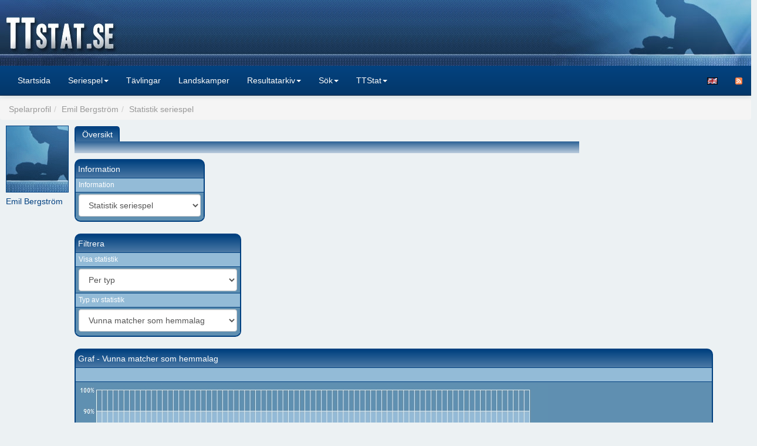

--- FILE ---
content_type: text/html; charset=utf-8
request_url: http://www.ttstat.se/PlayerProfile.aspx?playerId=4586&tabId=PlayerStatistics&statType=MATCHES_HOME%7CHIT
body_size: 25794
content:

<!--<!DOCTYPE html PUBLIC "-//W3C//DTD XHTML 1.0 Transitional//EN" "http://www.w3.org/TR/xhtml1/DTD/xhtml1-transitional.dtd">-->
<!DOCTYPE html>
<html xmlns="http://www.w3.org/1999/xhtml">
<head><title>
	TTStat.se > Spelarprofil > Emil Bergström > Statistik seriespel
</title><link rel="shortcut icon" href="/favicon.ico" type="image/x-icon" /><meta charset="utf-8" /><meta http-equiv="X-UA-Compatible" content="IE=edge" />
    
    <!--<script src="//code.jquery.com/jquery-3.1.1.min.js"></script>
    <script src="//code.jquery.com/ui/1.12.1/jquery-ui.min.js"></script>-->
    <!--<script src="//code.jquery.com/jquery-migrate-3.0.0.min.js"></script>-->
    <script src="http://code.jquery.com/jquery-1.12.4.min.js" integrity="sha256-ZosEbRLbNQzLpnKIkEdrPv7lOy9C27hHQ+Xp8a4MxAQ=" crossorigin="anonymous"></script>
	<script src="http://code.jquery.com/ui/1.12.1/jquery-ui.min.js" integrity="sha256-VazP97ZCwtekAsvgPBSUwPFKdrwD3unUfSGVYrahUqU=" crossorigin="anonymous"></script>
    <script src="../Script/jqueryrotate-2.3.js"></script>
    <script src="https://maxcdn.bootstrapcdn.com/bootstrap/3.3.4/js/bootstrap.min.js" type="text/javascript"></script>
    <script src="/Script/custom.js" type="text/javascript"></script>
<link href="App_Themes/MainTheme/bootstrap.min.css" type="text/css" rel="stylesheet" /><link href="App_Themes/MainTheme/css/custom-theme_v3/jquery-ui-1.8.16.custom.css" type="text/css" rel="stylesheet" /><link href="App_Themes/MainTheme/MainStyle.css" type="text/css" rel="stylesheet" /></head>

<!-- Google tag (gtag.js) -->
<script async src="https://www.googletagmanager.com/gtag/js?id=G-NPP4NC8ZW5"></script>
<script>
    window.dataLayer = window.dataLayer || [];
    function gtag() { dataLayer.push(arguments); }
    gtag('js', new Date());

    gtag('config', 'G-NPP4NC8ZW5');
</script>
<script type="text/javascript">
  var appInsights=window.appInsights||function(config){
    function i(config){t[config]=function(){var i=arguments;t.queue.push(function(){t[config].apply(t,i)})}}var t={config:config},u=document,e=window,o="script",s="AuthenticatedUserContext",h="start",c="stop",l="Track",a=l+"Event",v=l+"Page",y=u.createElement(o),r,f;y.src=config.url||"https://az416426.vo.msecnd.net/scripts/a/ai.0.js";u.getElementsByTagName(o)[0].parentNode.appendChild(y);try{t.cookie=u.cookie}catch(p){}for(t.queue=[],t.version="1.0",r=["Event","Exception","Metric","PageView","Trace","Dependency"];r.length;)i("track"+r.pop());return i("set"+s),i("clear"+s),i(h+a),i(c+a),i(h+v),i(c+v),i("flush"),config.disableExceptionTracking||(r="onerror",i("_"+r),f=e[r],e[r]=function(config,i,u,e,o){var s=f&&f(config,i,u,e,o);return s!==!0&&t["_"+r](config,i,u,e,o),s}),t
    }({
        instrumentationKey:"d4a16f2b-a380-4f30-8492-8b5bcda5c552"
    });
       
    window.appInsights=appInsights;
    appInsights.trackPageView();
</script>

<body>
    <form name="aspnetForm" method="post" action="./PlayerProfile.aspx?playerId=4586&amp;tabId=PlayerStatistics&amp;statType=MATCHES_HOME%7cHIT" id="aspnetForm">
<div>
<input type="hidden" name="__EVENTTARGET" id="__EVENTTARGET" value="" />
<input type="hidden" name="__EVENTARGUMENT" id="__EVENTARGUMENT" value="" />
<input type="hidden" name="__LASTFOCUS" id="__LASTFOCUS" value="" />
<input type="hidden" name="__VIEWSTATE" id="__VIEWSTATE" value="/[base64]/[base64]/[base64]/////[base64]/[base64]/[base64]/[base64]/dGVhbUlkPTMyMmQWAmYPFQIMVsOkc3RlcnMgQlRLCUhlcnJsYWdldGQCBA9kFgRmDxUDCTIwMjEvMjAyMgpTdXBlcmV0dGFuC0dydW5kc2VyaWVuZAIBDw8WAh8DBR1+L1RlYW1Qcm9maWxlLmFzcHg/dGVhbUlkPTMyMmQWAmYPFQIMVsOkc3RlcnMgQlRLCUhlcnJsYWdldGQCBQ9kFgRmDxUDCTIwMTkvMjAyMApTdXBlcmV0dGFuC0dydW5kc2VyaWVuZAIBDw8WAh8DBR1+L1RlYW1Qcm9maWxlLmFzcHg/dGVhbUlkPTMxOWQWAmYPFQIOSGFsbXN0YWQgQlRLIEIJSGVycmxhZ2V0ZAIGD2QWBGYPFQMJMjAxOC8yMDE5ClN1cGVyZXR0YW4GU2VyaWVuZAIBDw8WAh8DBR1+L1RlYW1Qcm9maWxlLmFzcHg/dGVhbUlkPTMxOWQWAmYPFQIOSGFsbXN0YWQgQlRLIEIJSGVycmxhZ2V0ZAIHD2QWBGYPFQMJMjAxNy8yMDE4ClN1cGVyZXR0YW4GU2VyaWVuZAIBDw8WAh8DBRx+L1RlYW1Qcm9maWxlLmFzcHg/dGVhbUlkPTI4ZBYCZg8VAgxLw7ZwaW5ncyBCVEsJSGVycmxhZ2V0ZAIID2QWBGYPFQMJMjAxNi8yMDE3C1Bpbmdpc2xpZ2FuC0dydW5kc2VyaWVuZAIBDw8WAh8DBRx+L1RlYW1Qcm9maWxlLmFzcHg/dGVhbUlkPTEzZBYCZg8VAg9GYWxrZW5iZXJncyBCVEsJSGVycmxhZ2V0ZAIJD2QWBGYPFQMJMjAxNS8yMDE2C1Bpbmdpc2xpZ2FuC0dydW5kc2VyaWVuZAIBDw8WAh8DBRx+L1RlYW1Qcm9maWxlLmFzcHg/dGVhbUlkPTEzZBYCZg8VAg9GYWxrZW5iZXJncyBCVEsJSGVycmxhZ2V0ZAIKD2QWBGYPFQMJMjAxMy8yMDE0C1Bpbmdpc2xpZ2FuC0dydW5kc2VyaWVuZAIBDw8WAh8DBRx+L1RlYW1Qcm9maWxlLmFzcHg/[base64]/[base64]/[base64]/[base64]/[base64]/[base64]/[base64]/[base64]/[base64]/[base64]/[base64]/[base64]/[base64]/[base64]/[base64]/[base64]/[base64]/cGxheWVySWQ9MTQ1OWQWAmYPFQIGS2hhbGVkBUFzc2FyZAICDxUEATMBMgExAisxZAIDDw8WAh8DBTp+L0hlYWRUb0hlYWRQbGF5ZXJzLmFzcHg/cGxheWVyT25lSWQ9NDU4NiZwbGF5ZXJUd29JZD0xNDU5ZGQCBQ9kFgYCAQ8PFgIfAwUifi9QbGF5ZXJQcm9maWxlLmFzcHg/cGxheWVySWQ9NDYwOGQWAmYPFQIGTWFydGluBUZyaWlzZAICDxUEATMBMAEzAi0zZAIDDw8WAh8DBTp+L0hlYWRUb0hlYWRQbGF5ZXJzLmFzcHg/cGxheWVyT25lSWQ9NDU4NiZwbGF5ZXJUd29JZD00NjA4ZGQCBg9kFgYCAQ8PFgIfAwUifi9QbGF5ZXJQcm9maWxlLmFzcHg/[base64]/cGxheWVyT25lSWQ9NDU4NiZwbGF5ZXJUd29JZD0xNTIyZGQCCQ9kFgYCAQ8PFgIfAwUifi9QbGF5ZXJQcm9maWxlLmFzcHg/[base64]/[base64]/cGxheWVyT25lSWQ9NDU4NiZwbGF5ZXJUd29JZD0xNTIzZGQCDg9kFgYCAQ8PFgIfAwUjfi9QbGF5ZXJQcm9maWxlLmFzcHg/cGxheWVySWQ9MzUyMzJkFgJmDxUCBU9zY2FyCEFkYW1zc29uZAICDxUEATIBMgEwAisyZAIDDw8WAh8DBTt+L0hlYWRUb0hlYWRQbGF5ZXJzLmFzcHg/[base64]/[base64]/[base64]/[base64]/[base64]/cGxheWVySWQ9MTQ2OGQWAmYPFQIGQW5kZXJzCEVyaWtzc29uZAICDxUEATIBMAEyAi0yZAIDDw8WAh8DBTp+L0hlYWRUb0hlYWRQbGF5ZXJzLmFzcHg/cGxheWVyT25lSWQ9NDU4NiZwbGF5ZXJUd29JZD0xNDY4ZGQCFg9kFgYCAQ8PFgIfAwUgfi9QbGF5ZXJQcm9maWxlLmFzcHg/cGxheWVySWQ9MjBkFgJmDxUCBk1pa2tlbApIaW5kZXJzc29uZAICDxUEATIBMAEyAi0yZAIDDw8WAh8DBTh+L0hlYWRUb0hlYWRQbGF5ZXJzLmFzcHg/[base64]/[base64]/[base64]/cGxheWVySWQ9NTdkFgJmDxUCBk1hZ251cwhNw6Vuc3NvbmQCAg8VBAEyATEBMQEwZAIDDw8WAh8DBTh+L0hlYWRUb0hlYWRQbGF5ZXJzLmFzcHg/[base64]/[base64]/cGxheWVyT25lSWQ9NDU4NiZwbGF5ZXJUd29JZD00NTM1ZGQCIQ9kFgYCAQ8PFgIfAwUhfi9QbGF5ZXJQcm9maWxlLmFzcHg/[base64]/[base64]/cGxheWVySWQ9NDY5NWQWAmYPFQIFRGF2aWQJQW5kZXJzc29uZAICDxUEATEBMQEwAisxZAIDDw8WAh8DBTp+L0hlYWRUb0hlYWRQbGF5ZXJzLmFzcHg/cGxheWVyT25lSWQ9NDU4NiZwbGF5ZXJUd29JZD00Njk1ZGQCJQ9kFgYCAQ8PFgIfAwUhfi9QbGF5ZXJQcm9maWxlLmFzcHg/cGxheWVySWQ9MTM2ZBYCZg8VAgZIYXJhbGQJQW5kZXJzc29uZAICDxUEATEBMAExAi0xZAIDDw8WAh8DBTl+L0hlYWRUb0hlYWRQbGF5ZXJzLmFzcHg/[base64]/cGxheWVySWQ9MTY0ZBYCZg8VAgVBbGxhbgdCZW50c2VuZAICDxUEATEBMAExAi0xZAIDDw8WAh8DBTl+L0hlYWRUb0hlYWRQbGF5ZXJzLmFzcHg/[base64]/[base64]/[base64]/[base64]/[base64]/[base64]/[base64]/[base64]/cGxheWVySWQ9NDU4OGQWAmYPFQIGRGFuaWVsCEdvbnphbGVzZAICDxUEATEBMQEwAisxZAIDDw8WAh8DBTp+L0hlYWRUb0hlYWRQbGF5ZXJzLmFzcHg/cGxheWVyT25lSWQ9NDU4NiZwbGF5ZXJUd29JZD00NTg4ZGQCNQ9kFgYCAQ8PFgIfAwUjfi9QbGF5ZXJQcm9maWxlLmFzcHg/cGxheWVySWQ9MjQ4MzdkFgJmDxUCBkJvcmdhcgRIYXVnZAICDxUEATEBMAExAi0xZAIDDw8WAh8DBTt+L0hlYWRUb0hlYWRQbGF5ZXJzLmFzcHg/[base64]/cGxheWVySWQ9MTQ1NWQWAmYPFQICWHUDSHVpZAICDxUEATEBMAExAi0xZAIDDw8WAh8DBTp+L0hlYWRUb0hlYWRQbGF5ZXJzLmFzcHg/cGxheWVyT25lSWQ9NDU4NiZwbGF5ZXJUd29JZD0xNDU1ZGQCOQ9kFgYCAQ8PFgIfAwUhfi9QbGF5ZXJQcm9maWxlLmFzcHg/cGxheWVySWQ9MTM1ZBYCZg8VAgZNb3J0ZW4PSHlydXAgUmFzbXVzc2VuZAICDxUEATEBMQEwAisxZAIDDw8WAh8DBTl+L0hlYWRUb0hlYWRQbGF5ZXJzLmFzcHg/[base64]/[base64]/[base64]/[base64]/[base64]/[base64]/[base64]/[base64]/[base64]/[base64]/[base64]/[base64]/[base64]/[base64]/[base64]/[base64]/cGxheWVySWQ9MjI5NmQWAmYPFQIERmlubgdUdWd3ZWxsZAICDxUEATEBMQEwAisxZAIDDw8WAh8DBTp+L0hlYWRUb0hlYWRQbGF5ZXJzLmFzcHg/cGxheWVyT25lSWQ9NDU4NiZwbGF5ZXJUd29JZD0yMjk2ZGQCXA9kFgYCAQ8PFgIfAwUjfi9QbGF5ZXJQcm9maWxlLmFzcHg/[base64]/[base64]/cGxheWVyT25lSWQ9NDU4NiZwbGF5ZXJUd29JZD00NTQ0ZGQCYA9kFgYCAQ8PFgIfAwUjfi9QbGF5ZXJQcm9maWxlLmFzcHg/cGxheWVySWQ9MzUwOTFkFgJmDxUCB0NoYXJsaWUGV2lkaW5nZAICDxUEATEBMQEwAisxZAIDDw8WAh8DBTt+L0hlYWRUb0hlYWRQbGF5ZXJzLmFzcHg/[base64]/njJgbqojgFH4UEh6xSWpackJSWXn+/lkdvrGxQ==" />
</div>

<script type="text/javascript">
//<![CDATA[
var theForm = document.forms['aspnetForm'];
if (!theForm) {
    theForm = document.aspnetForm;
}
function __doPostBack(eventTarget, eventArgument) {
    if (!theForm.onsubmit || (theForm.onsubmit() != false)) {
        theForm.__EVENTTARGET.value = eventTarget;
        theForm.__EVENTARGUMENT.value = eventArgument;
        theForm.submit();
    }
}
//]]>
</script>


<div>

	<input type="hidden" name="__VIEWSTATEGENERATOR" id="__VIEWSTATEGENERATOR" value="DF117D88" />
	<input type="hidden" name="__EVENTVALIDATION" id="__EVENTVALIDATION" value="/wEdACtn7griuf6FJhfxrtpfEnETO4FNgeqHQ6ox9vynrqTTa1jZAkyQ43sw+LKdMqnFt2RSSFe7tIcpiQ4+LG5aM7rzxIl5HXGK+KGdR5ithVvG8Ira7h/wj21oWx0I43u7+0hVApTLDwgFcKeO5FEm0OciC1AIJHRZsCNs+bw/Tk/PIoKDMGST/FMnsi17VXVyuoJsNl9/IbASqoUUkJNZyR9uDxI/dkPu+qz0sZN/u6LwJcDX6ppUMR5upzZb2Y2aD4XYK3UqHmonBad/s4GnVRXOqReTmUiIcR/yhnW/wJzM5WVE6GBob3c/JDRvC3PynbOuSLH9YX1OrRdWkwu5eXy620J0HGoejmFSb3fDIiJSk2jDstU0kUnJh+azK/7yadvip4dTuYyskn5gyU1gTgP7lQ2MY0T9M7l01b7LZpOzwXNvjZu/8u7RGc/i4SQW8EgCF4XbqOFY83DlzstUKLpOy+Zcn1BBVVPypdELWLlWHeW85p7HpVed2PIfUQ4vtsyUqPjzs02eAiz8it/z5jSQfhKSxRacfmN42dqrJ92Nf0iNZYY7v9aKZRMVFX4jKheCDvgI0XO+/bLv3j238HJERHLtuCbUgm/1by7yHm1gyqbXbHHzWmf9NPU6EL0KKLfG6pIIoxm8/CzJNQJ6eX9nH3coHaDwvssItgFxSj1o4WrTUP/TLyPIUTe7nX9dZOzvCpvHGBPskDkwjnaqfRg4efoSRtEBPoTl+gMaOXlDSroA/SkiAQDte4Of+ogPxNbFzCEJh58Sffcb8uzaNlaqabdFZe0wO1E7TUy6uPbxo95ljU6Z9J8d/AZ5sIW4EVxJmbDVXAwE6Ho/zv9K2KzGflptlqT2jnsK9RyZM0IjsyTtsbofv08FkxIyeFgEBkfR3bwN0FbWmj8597jqeuYgdFo/nQJu2w3vfpRVnEkrnt1UU4x4RY8KYbZXqVU7k54=" />
</div>
        <nav class="navbar navbar-inverse navbar-fixed-top">
            <div>
                <table border="0" cellpadding="0" cellspacing="0" width="100%">
                    <tr>
                        <td align="left"><img id="ctl00_TopLogoLeft" src="App_Themes/MainTheme/Images/top_left.jpg" style="height:112px;border-width:0px;" /></td>
                        <td class="toplogomiddle" width="100%"></td>
                        <td align="right"><img id="ctl00_TopLogoRight" src="App_Themes/MainTheme/Images/top_right.jpg" style="height:112px;border-width:0px;" /></td>
                    </tr>
                </table>
            </div>
            
            <div class="container-fluid">
            <!-- Brand and toggle get grouped for better mobile display -->
            <div class="navbar-header">
                <button type="button" class="navbar-toggle collapsed" data-toggle="collapse" data-target="#bs-example-navbar-collapse-1">
                <span class="sr-only">Toggle navigation</span>
                <span class="icon-bar"></span>
                <span class="icon-bar"></span>
                <span class="icon-bar"></span>
                </button>
            </div>

        <!-- Collect the nav links, forms, and other content for toggling -->
        <div class="collapse navbar-collapse" id="bs-example-navbar-collapse-1">
          <ul class="nav navbar-nav">
            <li><a href="Default.aspx">Startsida</a></li><li class="dropdown"><a class="dropdown-toggle" data-toggle="dropdown" role="button" aria-expanded="false">Seriespel<span class="caret"></span></a><ul class="dropdown-menu" role="menu"><li><a href="TeamMatches.aspx?sepId=187">Pingisligan by STIGA herrar</a></li><li><a href="TeamMatches.aspx?sepId=191">Pingisligan by STIGA damer</a></li><li><a href="TeamMatches.aspx?sepId=189">Superettan</a></li><li><a href="SeasonSimple.aspx">Övriga serier</a></li><li><a href="TeamMatches/TeamMatchStats.aspx">Lagmatchstatisik</a></li></ul></li><li><a href="Tournament/Tournaments.aspx">Tävlingar</a></li><li><a href="Ties/Ties.aspx">Landskamper</a></li><li class="dropdown"><a class="dropdown-toggle" data-toggle="dropdown" role="button" aria-expanded="false">Resultatarkiv<span class="caret"></span></a><ul class="dropdown-menu" role="menu"><li><a href="MenuSeasons.aspx">Säsonger 1925-2025</a></li><li><a href="PlayerStatistics.aspx">Spelarstatistik i seriespel</a></li><li><a href="Marathon/MarathonTable.aspx">Maratontabell</a></li><li><a href="PlayerRecordsTotal.aspx">Spelarkvoter</a></li><li><a href="Rankings.aspx">Sverigerankingar</a></li></ul></li><li class="dropdown"><a class="dropdown-toggle" data-toggle="dropdown" role="button" aria-expanded="false">Sök<span class="caret"></span></a><ul class="dropdown-menu" role="menu"><li><a href="SearchPlayer.aspx">Spelare</a></li><li><a href="SearchTeam.aspx">Lag</a></li><li><a href="HeadToHeadPlayersPicker.aspx">Inbördes möten</a></li></ul></li><li class="dropdown"><a class="dropdown-toggle" data-toggle="dropdown" role="button" aria-expanded="false">TTStat<span class="caret"></span></a><ul class="dropdown-menu" role="menu"><li><a href="About.aspx">Om TTStat</a></li><li><a href="Versions.aspx">Historik</a></li></ul></li>
          </ul>
          <ul class="nav navbar-nav navbar-right">
            <li><a href="en/PlayerProfile.aspx?playerId=4586&amp;tabId=PlayerStatistics&amp;statType=MATCHES_HOME%7CHIT"><img src="App_Themes/MainTheme/Images/english.gif" alt="" style="border-width:0px;" /></a></li><li><a href="RssFeed.aspx?locale=sv-SE"><img src="App_Themes/MainTheme/Images/rss.png" alt="" style="border-width:0px;" /></a></li>
          </ul>
        </div><!-- /.navbar-collapse -->
        
        </div><!-- /.container-fluid -->
    </nav>
        
        <div>
        <ol class="breadcrumb"><li class="active">Spelarprofil</li><li class="active">Emil Bergström</li><li class="active">Statistik seriespel</li></ol>
        </div>
        
        <div style="height:10px"></div>
        <div id="ContentDiv">
            
    <script type="text/javascript">
        $(function () {
            var dropdownId = '#ctl00_ContentPlaceHolder1_ddTournamentGroups';
            var dropdownId2 = '#ctl00_ContentPlaceHolder1_ddInformation';
            $(dropdownId).change(function () {
                $("#details").remove();
            });
            $(dropdownId2).change(function () {
                $("#details").remove();
            });
        });

        function showDetails(recordId, medalType) {
            var url = "Tournament/MenuItemContent.aspx?menuItemId=Medal&medalId=" + recordId + "&medalType=" + medalType;
            $('#details').html('<p><img src="Images/ajax-loader.gif" width="32" height="32"/></p>');
            $('#details').load(url, {}, function () {
                //alert("Content has been loaded");
            });

            var posItemToFind = "#href_record_" + recordId;
            var itemPosition = $(posItemToFind).position();

            $("#detailsBigDiv").css({
                "top": itemPosition.top - 10,
                "left": itemPosition.left + 80
            });
            $("#detailsBigDiv").show();
            $.scrollTo(itemPosition.top + 'px', 800, { axis: 'y' });
            //$.scrollTo(0, 0, {axis:'x'} );
            //$.scrollTo($(posItemToFind));
        }
    </script>
    <table border="0" cellspacing="0" cellpadding="0" width="100%">
        <tr>
            <td valign="top" width="105px">
                <table border="0" cellspacing="0" cellpadding="0" width="105px">
                    <tr>
                        <td>
                            <img id="ctl00_ContentPlaceHolder1_ImagePlayerProfile" src="App_Themes/MainTheme/Images/PlayerProfile.gif" style="border-color:#004080;border-width:1px;border-style:Solid;" />
                        </td>
                    </tr>
                    <tr>
                        <td style="height: 5px">
                        </td>
                    </tr>
                    
                            <tr>
                                <td class='PlayerProfileNameCurrent'>
                                    <span style="white-space: nowrap">
                                        Emil</span> <span style="white-space: nowrap">
                                            Bergström</span>
                                </td>
                            </tr>
                        
                </table>
            </td>
            <td style="width: 10px">
                <img id="ctl00_ContentPlaceHolder1_Image2" src="App_Themes/MainTheme/Images/pixel_trans.gif" style="height:1px;width:10px;border-width:0px;" />
            </td>
            <td valign="top">
                <table border="0" cellspacing="0" cellpadding="0" width="100%">
                    <tr>
                        <td>
                            
<table border="0" cellspacing="0" cellpadding="0">
    <tr>
        <td>
        
<div id="tabSelected" style='position:relative; top:1px; left:-1px'>
            <table border="0" cellspacing="0" cellpadding="0">
                <tr>
                    <td style="height:2px"></td>
                </tr>
            </table>
		    <table cellspacing="0" cellpadding="0" border="0">
		    <tr>
                <td style="width:10px"></td>
		        <!--<td align="left" style="width:4px"><!--<img id="ctl00_ContentPlaceHolder1_Tabs_ctl00_TabPicTopLeft" src="App_Themes/MainTheme/Images/tl_tab_unselected.gif" align="left" style="height:22px;width:4px;border-width:0px;" /></td>-->
		        <td id="tf" align="left"><nobr><a id="ctl00_ContentPlaceHolder1_Tabs_ctl00_HyperLink1" href="PlayerProfile.aspx?playerId=4586&amp;tabId=Overview">Översikt</a></nobr></td>
		        <!--<td align="right" style="width:4px"><img id="ctl00_ContentPlaceHolder1_Tabs_ctl00_TabPicTopRight" src="App_Themes/MainTheme/Images/tr_tab_unselected.gif" align="right" style="height:22px;width:4px;border-width:0px;" /></td>
		        <td style="width:2px"></td>-->
                <td style="width:10px"></td>
		    </tr>
		   </table>
           <table border="0" cellspacing="0" cellpadding="0">
                <tr>
                    <td style="height:2px"></td>
                </tr>
            </table>
</div>
        </td>
    </tr>
    <tr>
        <td>
            <table border="0" cellspacing="0" cellpadding="0">
                <tr>
                        <td><img id="ctl00_ContentPlaceHolder1_Tabs_Image1" src="App_Themes/MainTheme/Images/bg_tab_line_large.gif" style="height:20px;width:860px;border-width:0px;" /></td>
                </tr>
            </table>
        </td>
    </tr>
</table>



                        </td>
                    </tr>
                    <tr>
                        <td>
                            
<table border="0" cellspacing="0" cellpadding="0">
<tr>
    <td>
<div id="box2">
		    <table cellspacing="0" cellpadding="0" border="0" >
            <tr>
                <td style="width:4px; height:30px">&nbsp;</td>
                <td align="left" width="100%">Information</td>
                <td align="right"><a href="#" id="href_f1d5a6b9-099f-4a7e-bed9-fcc7ab4f95cb" onmouseover="showInfo('f1d5a6b9-099f-4a7e-bed9-fcc7ab4f95cb')" onmouseout="hideDiv('f1d5a6b9-099f-4a7e-bed9-fcc7ab4f95cb')"></a></td>
                <td style="width:8px">&nbsp;</td>
            </tr>
		    <tr>
		        <td colspan="4" id="boxtd">
		            <table cellspacing="0" cellpadding="0" width="100%" border="0" id="outerTable">
                            <tr id="headerTr">
                                <td title="">
                                    Information
                                </td>
                            </tr>
                            <tr>
                                <td>
                                    <select name="ctl00$ContentPlaceHolder1$ddInformation" onchange="javascript:setTimeout(&#39;__doPostBack(\&#39;ctl00$ContentPlaceHolder1$ddInformation\&#39;,\&#39;\&#39;)&#39;, 0)" id="ctl00_ContentPlaceHolder1_ddInformation" class="form-control">
	<option value="Overview">&#214;versikt</option>
	<option selected="selected" value="PlayerStatistics">Statistik seriespel</option>
	<option value="RecordSingle">Seriespel kvoter singel</option>
	<option value="RecordDouble">Seriespel kvoter dubbel</option>
	<option value="HeadToHead">Seriespel inb&#246;rdes m&#246;ten</option>
	<option value="Team">Seriespel lag</option>
	<option value="SwedishRankings">Sverigeranking</option>
	<option value="TournamentResults">T&#228;vlingsresultat</option>

</select>
                                </td>
                            </tr>
                                  
                </table>
               </td>
		    </tr>
		    </table>
            <table border="0" cellspacing="0" cellpadding="0">
                <tr>
                    <td style="height:4px"></td>
                </tr>
            </table>
		</div>
	</td>
</tr>
</table>	
                        </td>
                    </tr>
                    <tr>
                        <td>
                            
                            
                            
                            
<table border="0" cellspacing="0" cellpadding="0">
<tr>
    <td>
<div id="box2">
		    <table cellspacing="0" cellpadding="0" border="0" >
            <tr>
                <td style="width:4px; height:30px">&nbsp;</td>
                <td align="left" width="100%">Filtrera</td>
                <td align="right"><a href="#" id="href_2604786d-3e72-40bb-bc3f-4929ca7e307b" onmouseover="showInfo('2604786d-3e72-40bb-bc3f-4929ca7e307b')" onmouseout="hideDiv('2604786d-3e72-40bb-bc3f-4929ca7e307b')"></a></td>
                <td style="width:8px">&nbsp;</td>
            </tr>
		    <tr>
		        <td colspan="4" id="boxtd">
		            <table cellspacing="0" cellpadding="0" width="100%" border="0" id="outerTable">
                                <tr id="headerTr">
                                    <td title="">
                                        Visa statistik
                                    </td>
                                </tr>
                                <tr>
                                    <td>
                                        <select name="ctl00$ContentPlaceHolder1$ddStatSelector" onchange="javascript:setTimeout(&#39;__doPostBack(\&#39;ctl00$ContentPlaceHolder1$ddStatSelector\&#39;,\&#39;\&#39;)&#39;, 0)" id="ctl00_ContentPlaceHolder1_ddStatSelector" class="form-control">
	<option selected="selected" value="PER_TYPE">Per typ</option>
	<option value="PER_SEASON">Per s&#228;song</option>

</select>
                                    </td>
                                </tr>
                                
                                    <tr id="headerTr">
                                        <td title="Typ av statistik">
                                            Typ av statistik
                                        </td>
                                    </tr>
                                    <tr>
                                        <td>
                                            <select name="ctl00$ContentPlaceHolder1$ddStatTypes" onchange="javascript:setTimeout(&#39;__doPostBack(\&#39;ctl00$ContentPlaceHolder1$ddStatTypes\&#39;,\&#39;\&#39;)&#39;, 0)" id="ctl00_ContentPlaceHolder1_ddStatTypes" class="form-control">
	<option value="MATCHES|HIT">Vunna matcher</option>
	<option value="MATCHES|NOHIT">F&#246;rlorade matcher</option>
	<option selected="selected" value="MATCHES_HOME|HIT">Vunna matcher som hemmalag</option>
	<option value="MATCHES_HOME|NOHIT">F&#246;rlorade matcher som hemmalag</option>
	<option value="MATCHES_AWAY|HIT">Vunna matcher som bortalag</option>
	<option value="MATCHES_AWAY|NOHIT">F&#246;rlorade matcher som bortalag</option>
	<option value="SETS|HIT">Vunna set</option>
	<option value="SETS|NOHIT">F&#246;rlorade set</option>
	<option value="TEAMMATCHES_WON|HIT">Vunna lagmatcher</option>
	<option value="TEAMMATCHES_DRAW|HIT">Oavgjorda lagmatcher</option>
	<option value="TEAMMATCHES_LOST|HIT">F&#246;rlorade lagmatcher</option>
	<option value="SETS_AFTER_TEN_ALL|HIT">Vinst av set efter 10-10, set till 11</option>
	<option value="SETS_AFTER_TEN_ALL|NOHIT">F&#246;rlust av set efter 10-10, set till 11</option>
	<option value="SCORE_ONE_ZERO_BEST_OF_FIVE_SETS|HIT">B&#228;st av 5 set. Vinst efter 1-0 i set</option>
	<option value="SCORE_ONE_ZERO_BEST_OF_FIVE_SETS|NOHIT">B&#228;st av 5 set. F&#246;rlust efter 1-0 i set</option>
	<option value="SCORE_ZERO_ONE_BEST_OF_FIVE_SETS|HIT">B&#228;st av 5 set. Vinst efter 0-1 i set</option>
	<option value="SCORE_ZERO_ONE_BEST_OF_FIVE_SETS|NOHIT">B&#228;st av 5 set. F&#246;rlust efter 0-1 i set</option>
	<option value="SCORE_ONE_ONE_BEST_OF_FIVE_SETS|HIT">B&#228;st av 5 set. Vinst efter 1-1 i set</option>
	<option value="SCORE_ONE_ONE_BEST_OF_FIVE_SETS|NOHIT">B&#228;st av 5 set. F&#246;rlust efter 1-1 i set</option>
	<option value="SCORE_TWO_ONE_BEST_OF_FIVE_SETS|HIT">B&#228;st av 5 set. Vinst efter 2-1 i set</option>
	<option value="SCORE_TWO_ONE_BEST_OF_FIVE_SETS|NOHIT">B&#228;st av 5 set. F&#246;rlust efter 2-1 i set</option>
	<option value="SCORE_ONE_TWO_BEST_OF_FIVE_SETS|HIT">B&#228;st av 5 set. Vinst efter 1-2 i set</option>
	<option value="SCORE_ONE_TWO_BEST_OF_FIVE_SETS|NOHIT">B&#228;st av 5 set. F&#246;rlust efter 1-2 i set</option>
	<option value="SCORE_TWO_ZERO_BEST_OF_FIVE_SETS|HIT">B&#228;st av 5 set. Vinst efter 2-0 i set</option>
	<option value="SCORE_TWO_ZERO_BEST_OF_FIVE_SETS|NOHIT">B&#228;st av 5 set. F&#246;rlust efter 2-0 i set</option>
	<option value="SCORE_ZERO_TWO_BEST_OF_FIVE_SETS|HIT">B&#228;st av 5 set. Vinst efter 0-2 i set</option>
	<option value="SCORE_ZERO_TWO_BEST_OF_FIVE_SETS|NOHIT">B&#228;st av 5 set. F&#246;rlust efter 0-2 i set</option>
	<option value="SCORE_TWO_TWO_BEST_OF_FIVE_SETS|HIT">B&#228;st av 5 set. Vinst efter 2-2 i set</option>
	<option value="SCORE_TWO_TWO_BEST_OF_FIVE_SETS|NOHIT">B&#228;st av 5 set. F&#246;rlust efter 2-2 i set</option>

</select>
                                        </td>
                                    </tr>
                                      
                </table>
               </td>
		    </tr>
		    </table>
            <table border="0" cellspacing="0" cellpadding="0">
                <tr>
                    <td style="height:4px"></td>
                </tr>
            </table>
		</div>
	</td>
</tr>
</table>	
                                    <table>
                                        <tr>
                                            <td>
                                                
<table border="0" cellspacing="0" cellpadding="0">
<tr>
    <td>
<div id="box2">
		    <table cellspacing="0" cellpadding="0" border="0" >
            <tr>
                <td style="width:4px; height:30px">&nbsp;</td>
                <td align="left" width="100%">Graf - Vunna matcher som hemmalag</td>
                <td align="right"><a href="#" id="href_7592d0fe-92e3-42b8-8cd5-71f21448bde2" onmouseover="showInfo('7592d0fe-92e3-42b8-8cd5-71f21448bde2')" onmouseout="hideDiv('7592d0fe-92e3-42b8-8cd5-71f21448bde2')"></a></td>
                <td style="width:8px">&nbsp;</td>
            </tr>
		    <tr>
		        <td colspan="4" id="boxtd">
		            <table cellspacing="0" cellpadding="0" width="100%" border="0" id="outerTable">
                                                <tr id="headerTr">
                                                    <td colspan="2">
                                                        &nbsp;
                                                    </td>
                                                </tr>
                                                <tr>
                                                    <td>
                                                        <img id="ctl00_ContentPlaceHolder1_ImagePlayerStatistics" src="ImageProducers/ImagePlayerStatistics.aspx?playerId=4586&amp;statisticsType=MATCHES_HOME&amp;hit=True&amp;width=800&amp;height=400" style="border-width:0px;" />
                                                    </td>
                                                    <td>
                                                        <table border="0" cellspacing="0" cellpadding="0" style="border: solid 1px #004080">
                                                            <tr>
                                                                <td style="background-color: #004080;
                                                                    border-right: solid 1px #004080;">
                                                                    &nbsp;
                                                                </td>
                                                                <td style="background-color: #93BBD7;">
                                                                    Spelarens procent per säsong
                                                                </td>
                                                            </tr>
                                                            <tr>
                                                                <td style="background-color: #9400FF; border-right: solid 1px #004080;">
                                                                    &nbsp;
                                                                </td>
                                                                <td style="background-color: #93BBD7;">
                                                                    Spelarens medelprocent över alla säsonger
                                                                </td>
                                                            </tr>
                                                            <tr>
                                                                <td style="background-color: #FF9400; border-right: solid 1px #004080;">
                                                                    &nbsp;
                                                                </td>
                                                                <td style="background-color: #93BBD7;">
                                                                    Alla spelares medelprocent per säsong
                                                                </td>
                                                            </tr>
                                                        </table>
                                                    </td>
                                                </tr>
                                                      
                </table>
               </td>
		    </tr>
		    </table>
            <table border="0" cellspacing="0" cellpadding="0">
                <tr>
                    <td style="height:4px"></td>
                </tr>
            </table>
		</div>
	</td>
</tr>
</table>	
                                            </td>
                                        </tr>
                                    </table>
                                    
<table border="0" cellspacing="0" cellpadding="0">
<tr>
    <td>
<div id="box2">
		    <table cellspacing="0" cellpadding="0" border="0" >
            <tr>
                <td style="width:4px; height:30px">&nbsp;</td>
                <td align="left" width="100%">Vunna matcher som hemmalag</td>
                <td align="right"><a href="#" id="href_547fa7e6-976c-49cb-b06a-1a46514c766b" onmouseover="showInfo('547fa7e6-976c-49cb-b06a-1a46514c766b')" onmouseout="hideDiv('547fa7e6-976c-49cb-b06a-1a46514c766b')"></a></td>
                <td style="width:8px">&nbsp;</td>
            </tr>
		    <tr>
		        <td colspan="4" id="boxtd">
		            <table cellspacing="0" cellpadding="0" width="100%" border="0" id="outerTable"><tr id="headerTr">
	<td align="left" colspan="5">&nbsp;</td><td title="Utfall" align="center">Utfall</td><td title="Utfall %" align="right">Utfall %</td><td align="left" style="width:20px;">&nbsp;</td><td align="left" colspan="2">&nbsp;</td><td align="left" style="width:20px;">&nbsp;</td><td title="Medel %" align="right">Medel %</td><td title="Differens" align="right">Diff.</td>
</tr><tr>
	<td align="left" colspan="2">Totalt</td><td align="left" colspan="3">&nbsp;</td><td align="center">26 av 67</td><td align="right">38.81%</td><td align="left" colspan="4">&nbsp;</td><td align="right">51.94%</td><td align="right">-13.14%</td>
</tr><tr id="headerTr">
	<td title="Säsong" align="left" colspan="5">Säsong</td><td title="Utfall" align="center">Utfall</td><td title="Utfall %" align="right">Utfall %</td><td align="left" style="width:20px;">&nbsp;</td><td title="Totalt %" align="right">Totalt %</td><td title="Differens" align="right">Diff.</td><td align="left" style="width:20px;">&nbsp;</td><td title="Medel %" align="right">Medel %</td><td title="Differens" align="right">Diff.</td>
</tr><tr>
	<td align="left" colspan="3">2024/2025</td><td align="left">&nbsp;</td><td align="left">&nbsp;</td><td align="center">3 av 7</td><td align="right">42.86%</td><td align="left">&nbsp;</td><td align="right">38.81%</td><td align="right">+4.05%</td><td align="left">&nbsp;</td><td align="right">52.72%</td><td align="right">-9.86%</td>
</tr><tr>
	<td align="left">&nbsp;</td><td align="right">&nbsp;<img src="App_Themes/MainTheme/Images/stat_tree.gif" style="height:12px;width:12px;border-width:0px;" /></td><td align="left" colspan="2">Superettan</td><td align="left">&nbsp;</td><td align="center">3 av 7</td><td align="right">42.86%</td><td align="left">&nbsp;</td><td align="right">38.81%</td><td align="right">+4.05%</td><td align="left">&nbsp;</td><td align="right">53.24%</td><td align="right">-10.38%</td>
</tr><tr>
	<td align="left">&nbsp;</td><td align="left">&nbsp;</td><td align="right">&nbsp;<img src="App_Themes/MainTheme/Images/stat_tree.gif" style="height:12px;width:12px;border-width:0px;" /></td><td align="left" colspan="2"><a href="PlayerStatistics.aspx?statType=MATCHES_HOME|HIT&amp;sepId=184">Grundserien</a></td><td align="center">3 av 7</td><td align="right">42.86%</td><td align="left">&nbsp;</td><td align="right">38.81%</td><td align="right">+4.05%</td><td align="left">&nbsp;</td><td align="right">53.24%</td><td align="right">-10.38%</td>
</tr><tr id="headerTr">
	<td title="Säsong" align="left" colspan="5">Säsong</td><td title="Utfall" align="center">Utfall</td><td title="Utfall %" align="right">Utfall %</td><td align="left" style="width:20px;">&nbsp;</td><td title="Totalt %" align="right">Totalt %</td><td title="Differens" align="right">Diff.</td><td align="left" style="width:20px;">&nbsp;</td><td title="Medel %" align="right">Medel %</td><td title="Differens" align="right">Diff.</td>
</tr><tr>
	<td align="left" colspan="3">2023/2024</td><td align="left">&nbsp;</td><td align="left">&nbsp;</td><td align="center">5 av 7</td><td align="right">71.43%</td><td align="left">&nbsp;</td><td align="right">38.81%</td><td align="right">+32.62%</td><td align="left">&nbsp;</td><td align="right">52.94%</td><td align="right">+18.49%</td>
</tr><tr>
	<td align="left">&nbsp;</td><td align="right">&nbsp;<img src="App_Themes/MainTheme/Images/stat_tree.gif" style="height:12px;width:12px;border-width:0px;" /></td><td align="left" colspan="2">Superettan</td><td align="left">&nbsp;</td><td align="center">5 av 7</td><td align="right">71.43%</td><td align="left">&nbsp;</td><td align="right">38.81%</td><td align="right">+32.62%</td><td align="left">&nbsp;</td><td align="right">56.28%</td><td align="right">+15.15%</td>
</tr><tr>
	<td align="left">&nbsp;</td><td align="left">&nbsp;</td><td align="right">&nbsp;<img src="App_Themes/MainTheme/Images/stat_tree.gif" style="height:12px;width:12px;border-width:0px;" /></td><td align="left" colspan="2"><a href="PlayerStatistics.aspx?statType=MATCHES_HOME|HIT&amp;sepId=178">Grundserien</a></td><td align="center">5 av 7</td><td align="right">71.43%</td><td align="left">&nbsp;</td><td align="right">38.81%</td><td align="right">+32.62%</td><td align="left">&nbsp;</td><td align="right">56.28%</td><td align="right">+15.15%</td>
</tr><tr id="headerTr">
	<td title="Säsong" align="left" colspan="5">Säsong</td><td title="Utfall" align="center">Utfall</td><td title="Utfall %" align="right">Utfall %</td><td align="left" style="width:20px;">&nbsp;</td><td title="Totalt %" align="right">Totalt %</td><td title="Differens" align="right">Diff.</td><td align="left" style="width:20px;">&nbsp;</td><td title="Medel %" align="right">Medel %</td><td title="Differens" align="right">Diff.</td>
</tr><tr>
	<td align="left" colspan="3">2022/2023</td><td align="left">&nbsp;</td><td align="left">&nbsp;</td><td align="center">1 av 12</td><td align="right">8.33%</td><td align="left">&nbsp;</td><td align="right">38.81%</td><td align="right">-30.47%</td><td align="left">&nbsp;</td><td align="right">54.50%</td><td align="right">-46.17%</td>
</tr><tr>
	<td align="left">&nbsp;</td><td align="right">&nbsp;<img src="App_Themes/MainTheme/Images/stat_tree.gif" style="height:12px;width:12px;border-width:0px;" /></td><td align="left" colspan="2">Pingisligan</td><td align="left">&nbsp;</td><td align="center">1 av 12</td><td align="right">8.33%</td><td align="left">&nbsp;</td><td align="right">38.81%</td><td align="right">-30.47%</td><td align="left">&nbsp;</td><td align="right">55.48%</td><td align="right">-47.15%</td>
</tr><tr>
	<td align="left">&nbsp;</td><td align="left">&nbsp;</td><td align="right">&nbsp;<img src="App_Themes/MainTheme/Images/stat_tree.gif" style="height:12px;width:12px;border-width:0px;" /></td><td align="left" colspan="2"><a href="PlayerStatistics.aspx?statType=MATCHES_HOME|HIT&amp;sepId=105">Grundserien</a></td><td align="center">1 av 12</td><td align="right">8.33%</td><td align="left">&nbsp;</td><td align="right">38.81%</td><td align="right">-30.47%</td><td align="left">&nbsp;</td><td align="right">55.48%</td><td align="right">-47.15%</td>
</tr><tr id="headerTr">
	<td title="Säsong" align="left" colspan="5">Säsong</td><td title="Utfall" align="center">Utfall</td><td title="Utfall %" align="right">Utfall %</td><td align="left" style="width:20px;">&nbsp;</td><td title="Totalt %" align="right">Totalt %</td><td title="Differens" align="right">Diff.</td><td align="left" style="width:20px;">&nbsp;</td><td title="Medel %" align="right">Medel %</td><td title="Differens" align="right">Diff.</td>
</tr><tr>
	<td align="left" colspan="3">2021/2022</td><td align="left">&nbsp;</td><td align="left">&nbsp;</td><td align="center">5 av 10</td><td align="right">50.00%</td><td align="left">&nbsp;</td><td align="right">38.81%</td><td align="right">+11.20%</td><td align="left">&nbsp;</td><td align="right">53.50%</td><td align="right">-3.50%</td>
</tr><tr>
	<td align="left">&nbsp;</td><td align="right">&nbsp;<img src="App_Themes/MainTheme/Images/stat_tree.gif" style="height:12px;width:12px;border-width:0px;" /></td><td align="left" colspan="2">Superettan</td><td align="left">&nbsp;</td><td align="center">5 av 10</td><td align="right">50.00%</td><td align="left">&nbsp;</td><td align="right">38.81%</td><td align="right">+11.20%</td><td align="left">&nbsp;</td><td align="right">55.04%</td><td align="right">-5.04%</td>
</tr><tr>
	<td align="left">&nbsp;</td><td align="left">&nbsp;</td><td align="right">&nbsp;<img src="App_Themes/MainTheme/Images/stat_tree.gif" style="height:12px;width:12px;border-width:0px;" /></td><td align="left" colspan="2"><a href="PlayerStatistics.aspx?statType=MATCHES_HOME|HIT&amp;sepId=102">Grundserien</a></td><td align="center">5 av 10</td><td align="right">50.00%</td><td align="left">&nbsp;</td><td align="right">38.81%</td><td align="right">+11.20%</td><td align="left">&nbsp;</td><td align="right">55.04%</td><td align="right">-5.04%</td>
</tr><tr id="headerTr">
	<td title="Säsong" align="left" colspan="5">Säsong</td><td title="Utfall" align="center">Utfall</td><td title="Utfall %" align="right">Utfall %</td><td align="left" style="width:20px;">&nbsp;</td><td title="Totalt %" align="right">Totalt %</td><td title="Differens" align="right">Diff.</td><td align="left" style="width:20px;">&nbsp;</td><td title="Medel %" align="right">Medel %</td><td title="Differens" align="right">Diff.</td>
</tr><tr>
	<td align="left" colspan="3">2019/2020</td><td align="left">&nbsp;</td><td align="left">&nbsp;</td><td align="center">4 av 7</td><td align="right">57.14%</td><td align="left">&nbsp;</td><td align="right">38.81%</td><td align="right">+18.34%</td><td align="left">&nbsp;</td><td align="right">48.85%</td><td align="right">+8.30%</td>
</tr><tr>
	<td align="left">&nbsp;</td><td align="right">&nbsp;<img src="App_Themes/MainTheme/Images/stat_tree.gif" style="height:12px;width:12px;border-width:0px;" /></td><td align="left" colspan="2">Superettan</td><td align="left">&nbsp;</td><td align="center">4 av 7</td><td align="right">57.14%</td><td align="left">&nbsp;</td><td align="right">38.81%</td><td align="right">+18.34%</td><td align="left">&nbsp;</td><td align="right">47.92%</td><td align="right">+9.23%</td>
</tr><tr>
	<td align="left">&nbsp;</td><td align="left">&nbsp;</td><td align="right">&nbsp;<img src="App_Themes/MainTheme/Images/stat_tree.gif" style="height:12px;width:12px;border-width:0px;" /></td><td align="left" colspan="2"><a href="PlayerStatistics.aspx?statType=MATCHES_HOME|HIT&amp;sepId=94">Grundserien</a></td><td align="center">4 av 7</td><td align="right">57.14%</td><td align="left">&nbsp;</td><td align="right">38.81%</td><td align="right">+18.34%</td><td align="left">&nbsp;</td><td align="right">47.92%</td><td align="right">+9.23%</td>
</tr><tr id="headerTr">
	<td title="Säsong" align="left" colspan="5">Säsong</td><td title="Utfall" align="center">Utfall</td><td title="Utfall %" align="right">Utfall %</td><td align="left" style="width:20px;">&nbsp;</td><td title="Totalt %" align="right">Totalt %</td><td title="Differens" align="right">Diff.</td><td align="left" style="width:20px;">&nbsp;</td><td title="Medel %" align="right">Medel %</td><td title="Differens" align="right">Diff.</td>
</tr><tr>
	<td align="left" colspan="3">2018/2019</td><td align="left">&nbsp;</td><td align="left">&nbsp;</td><td align="center">7 av 12</td><td align="right">58.33%</td><td align="left">&nbsp;</td><td align="right">38.81%</td><td align="right">+19.53%</td><td align="left">&nbsp;</td><td align="right">49.80%</td><td align="right">+8.53%</td>
</tr><tr>
	<td align="left">&nbsp;</td><td align="right">&nbsp;<img src="App_Themes/MainTheme/Images/stat_tree.gif" style="height:12px;width:12px;border-width:0px;" /></td><td align="left" colspan="2">Superettan</td><td align="left">&nbsp;</td><td align="center">7 av 12</td><td align="right">58.33%</td><td align="left">&nbsp;</td><td align="right">38.81%</td><td align="right">+19.53%</td><td align="left">&nbsp;</td><td align="right">48.10%</td><td align="right">+10.24%</td>
</tr><tr>
	<td align="left">&nbsp;</td><td align="left">&nbsp;</td><td align="right">&nbsp;<img src="App_Themes/MainTheme/Images/stat_tree.gif" style="height:12px;width:12px;border-width:0px;" /></td><td align="left" colspan="2"><a href="PlayerStatistics.aspx?statType=MATCHES_HOME|HIT&amp;sepId=91">Serien</a></td><td align="center">7 av 12</td><td align="right">58.33%</td><td align="left">&nbsp;</td><td align="right">38.81%</td><td align="right">+19.53%</td><td align="left">&nbsp;</td><td align="right">48.10%</td><td align="right">+10.24%</td>
</tr><tr id="headerTr">
	<td title="Säsong" align="left" colspan="5">Säsong</td><td title="Utfall" align="center">Utfall</td><td title="Utfall %" align="right">Utfall %</td><td align="left" style="width:20px;">&nbsp;</td><td title="Totalt %" align="right">Totalt %</td><td title="Differens" align="right">Diff.</td><td align="left" style="width:20px;">&nbsp;</td><td title="Medel %" align="right">Medel %</td><td title="Differens" align="right">Diff.</td>
</tr><tr>
	<td align="left" colspan="3">2017/2018</td><td align="left">&nbsp;</td><td align="left">&nbsp;</td><td align="center">1 av 8</td><td align="right">12.50%</td><td align="left">&nbsp;</td><td align="right">38.81%</td><td align="right">-26.31%</td><td align="left">&nbsp;</td><td align="right">57.14%</td><td align="right">-44.64%</td>
</tr><tr>
	<td align="left">&nbsp;</td><td align="right">&nbsp;<img src="App_Themes/MainTheme/Images/stat_tree.gif" style="height:12px;width:12px;border-width:0px;" /></td><td align="left" colspan="2">Superettan</td><td align="left">&nbsp;</td><td align="center">1 av 8</td><td align="right">12.50%</td><td align="left">&nbsp;</td><td align="right">38.81%</td><td align="right">-26.31%</td><td align="left">&nbsp;</td><td align="right">58.28%</td><td align="right">-45.78%</td>
</tr><tr>
	<td align="left">&nbsp;</td><td align="left">&nbsp;</td><td align="right">&nbsp;<img src="App_Themes/MainTheme/Images/stat_tree.gif" style="height:12px;width:12px;border-width:0px;" /></td><td align="left" colspan="2"><a href="PlayerStatistics.aspx?statType=MATCHES_HOME|HIT&amp;sepId=88">Serien</a></td><td align="center">1 av 8</td><td align="right">12.50%</td><td align="left">&nbsp;</td><td align="right">38.81%</td><td align="right">-26.31%</td><td align="left">&nbsp;</td><td align="right">58.28%</td><td align="right">-45.78%</td>
</tr><tr id="headerTr">
	<td title="Säsong" align="left" colspan="5">Säsong</td><td title="Utfall" align="center">Utfall</td><td title="Utfall %" align="right">Utfall %</td><td align="left" style="width:20px;">&nbsp;</td><td title="Totalt %" align="right">Totalt %</td><td title="Differens" align="right">Diff.</td><td align="left" style="width:20px;">&nbsp;</td><td title="Medel %" align="right">Medel %</td><td title="Differens" align="right">Diff.</td>
</tr><tr>
	<td align="left" colspan="3">2016/2017</td><td align="left">&nbsp;</td><td align="left">&nbsp;</td><td align="center">0 av 2</td><td align="right">0.00%</td><td align="left">&nbsp;</td><td align="right">38.81%</td><td align="right">-38.81%</td><td align="left">&nbsp;</td><td align="right">53.40%</td><td align="right">-53.40%</td>
</tr><tr>
	<td align="left">&nbsp;</td><td align="right">&nbsp;<img src="App_Themes/MainTheme/Images/stat_tree.gif" style="height:12px;width:12px;border-width:0px;" /></td><td align="left" colspan="2">Pingisligan</td><td align="left">&nbsp;</td><td align="center">0 av 2</td><td align="right">0.00%</td><td align="left">&nbsp;</td><td align="right">38.81%</td><td align="right">-38.81%</td><td align="left">&nbsp;</td><td align="right">53.80%</td><td align="right">-53.80%</td>
</tr><tr>
	<td align="left">&nbsp;</td><td align="left">&nbsp;</td><td align="right">&nbsp;<img src="App_Themes/MainTheme/Images/stat_tree.gif" style="height:12px;width:12px;border-width:0px;" /></td><td align="left" colspan="2"><a href="PlayerStatistics.aspx?statType=MATCHES_HOME|HIT&amp;sepId=84">Grundserien</a></td><td align="center">0 av 2</td><td align="right">0.00%</td><td align="left">&nbsp;</td><td align="right">38.81%</td><td align="right">-38.81%</td><td align="left">&nbsp;</td><td align="right">53.40%</td><td align="right">-53.40%</td>
</tr><tr id="headerTr">
	<td title="Säsong" align="left" colspan="5">Säsong</td><td title="Utfall" align="center">Utfall</td><td title="Utfall %" align="right">Utfall %</td><td align="left" style="width:20px;">&nbsp;</td><td title="Totalt %" align="right">Totalt %</td><td title="Differens" align="right">Diff.</td><td align="left" style="width:20px;">&nbsp;</td><td title="Medel %" align="right">Medel %</td><td title="Differens" align="right">Diff.</td>
</tr><tr>
	<td align="left" colspan="3">2015/2016</td><td align="left">&nbsp;</td><td align="left">&nbsp;</td><td align="center">0 av 2</td><td align="right">0.00%</td><td align="left">&nbsp;</td><td align="right">38.81%</td><td align="right">-38.81%</td><td align="left">&nbsp;</td><td align="right">53.89%</td><td align="right">-53.89%</td>
</tr><tr>
	<td align="left">&nbsp;</td><td align="right">&nbsp;<img src="App_Themes/MainTheme/Images/stat_tree.gif" style="height:12px;width:12px;border-width:0px;" /></td><td align="left" colspan="2">Pingisligan</td><td align="left">&nbsp;</td><td align="center">0 av 2</td><td align="right">0.00%</td><td align="left">&nbsp;</td><td align="right">38.81%</td><td align="right">-38.81%</td><td align="left">&nbsp;</td><td align="right">54.59%</td><td align="right">-54.59%</td>
</tr><tr>
	<td align="left">&nbsp;</td><td align="left">&nbsp;</td><td align="right">&nbsp;<img src="App_Themes/MainTheme/Images/stat_tree.gif" style="height:12px;width:12px;border-width:0px;" /></td><td align="left" colspan="2"><a href="PlayerStatistics.aspx?statType=MATCHES_HOME|HIT&amp;sepId=81">Grundserien</a></td><td align="center">0 av 2</td><td align="right">0.00%</td><td align="left">&nbsp;</td><td align="right">38.81%</td><td align="right">-38.81%</td><td align="left">&nbsp;</td><td align="right">53.92%</td><td align="right">-53.92%</td>
</tr>      
                </table>
               </td>
		    </tr>
		    </table>
            <table border="0" cellspacing="0" cellpadding="0">
                <tr>
                    <td style="height:4px"></td>
                </tr>
            </table>
		</div>
	</td>
</tr>
</table>	
                            
                            
                            
                            
                            
                            
                            
                        </td>
                    </tr>
                </table>
            </td>
        </tr>
    </table>

            
<style type="text/css">
    html .fb_share_button
    {
        display: -moz-inline-block;
        display: inline-block;
        padding: 0px 20px 1px 5px;
        font-size: 11px;
        color: #3B5998;
        height: 15px;
        border: 1px solid #d8dfea;
        background: url(http://static.ak.facebook.com/images/share/facebook_share_icon.gif?6:26981) no-repeat top right;
    }
</style>


        </div> 
        <div style="height:150px"></div>
        <div id="FooterDiv">
            TTStat.se version <a id="ctl00_VersionLink" href="Versions.aspx">2.0</a><br />
            <a id="ctl00_hyper" href="About.aspx">Kontakta TTStat.se</a>
        </div>
    </form>
</body>
</html>
